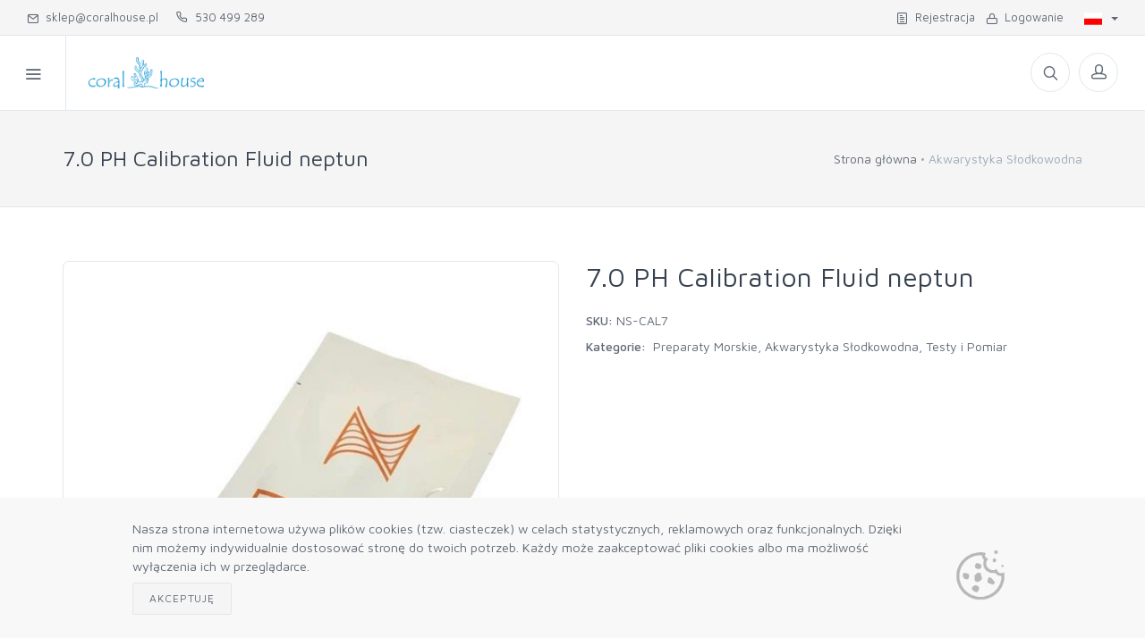

--- FILE ---
content_type: text/html; charset=utf-8
request_url: https://b2b.coralhouse.pl/produkty/akwarystyka-slodkowodna/ns-cal7-ns-cal7-70-ph-calibration-fluid-neptun.html
body_size: 12492
content:



<!DOCTYPE html>
<html lang="pl-PL">
<head>
    <meta charset="utf-8">
    <title>CoralHouse B2B - </title>
    <meta name="description">
    <meta name="keywords">
    <meta name="author" content="Mercatum">

    <meta name="viewport" content="width=device-width, initial-scale=1.0, maximum-scale=1.0, user-scalable=no">

    <link rel="icon" type="image/x-icon" href="/_data/favicon.ico">
    <link rel="icon" type="image/png" href="/_data/favicon.png">
    <link rel="apple-touch-icon" href="/_data/touch-icon-iphone.png">
    <link rel="apple-touch-icon" sizes="152x152" href="/_data/touch-icon-ipad.png">
    <link rel="apple-touch-icon" sizes="180x180" href="/_data/touch-icon-iphone-retina.png">
    <link rel="apple-touch-icon" sizes="167x167" href="/_data/touch-icon-ipad-retina.png">

    <link rel="stylesheet" media="screen" href="/Templates/B2B5/css/vendor.min.css">
    <link rel="stylesheet" media="screen" href="/Templates/B2B5/css/bootstrap.min.css">
    <link rel="stylesheet" media="screen" href="/Templates/B2B5/css/icomoon.css?v=1.2">
    <link id="mainStyles" rel="stylesheet" media="screen" href="/Templates/B2B5/css/styles.css?v=3">


    <link rel="stylesheet" media="screen" href="/Templates/B2B5/css/custom.css?v=5.3.7">

    <script src="/Templates/B2B5/js/modernizr.min.js"></script>

        <style>
            .btn {
                border-radius: 2px;
            }

            .form-control, .form-control-sm, form-control-lg {
                border-radius: 0px;
            }

            .custom-file,
            .custom-file-input,
            .custom-file-control,
            .custom-file-control::before {
                border-radius: 0px;
            }
        </style>
        <style>
      .offcanvas-wrapper-mercatum{
        background-color: #ffffff
      }

        </style>
    <!-- Inpost-easypack24 -->
    <link rel="stylesheet" href="https://geowidget.easypack24.net/css/easypack.css" />
    <link href="https://cdn.jsdelivr.net/gh/gitbrent/bootstrap4-toggle@3.6.1/css/bootstrap4-toggle.min.css" rel="stylesheet">



    
    <script>
    document.addEventListener("DOMContentLoaded", function(){
		var metaR = document.createElement('meta');
		metaR.name = "robots";
		metaR.content = "noindex, nofollow";
		document.getElementsByTagName('head')[0].appendChild(metaR);

		var metaG = document.createElement('meta');
		metaG.name="googlebot";
		metaG.content="noindex";
		document.getElementsByTagName('head')[0].appendChild(metaG);
	})
</script>
</head>
<body>
    
    
    <div class="offcanvas-container" id="shop-categories">
        <nav class="offcanvas-menu">
                <ul class="menu">
                    <li>
                        <a href="/profil/logon">Logowanie</a>
                    </li>
                        <li>
                            <a href="/profil/rejestracja">Rejestracja</a>
                        </li>

                        <li class="has-children">
                            <span><a href="#">Kategorie</a><span class="sub-menu-toggle"></span></span>
                            <ul class="offcanvas-submenu" id="offcanvas-submenu"><li><a id="c64" href="/produkty/akcesoria">Akcesoria</a></li>
<li><a id="c110" href="/produkty/akwaria">Akwaria</a></li>
<li><a id="c80" href="/produkty/akwarystyka-slodkowodna">Akwarystyka Słodkowodna</a></li>
<li><a id="c88" href="/produkty/aquascaping">aquascaping</a></li>
<li><a id="c109" href="/produkty/corals">corals</a></li>
<li><a id="c79" href="/produkty/equipment">equipment</a></li>
<li><a id="c69" href="/produkty/filtracja">Filtracja</a></li>
<li><a id="c100" href="/produkty/filtration-media">filtration media</a></li>
<li><a id="c99" href="/produkty/filtry-kaskadowe">Filtry kaskadowe </a></li>
<li><a id="c106" href="/produkty/flipper">flipper</a></li>
<li><a id="c71" href="/produkty/hydraulika">Hydraulika</a></li>
<li><a id="c113" href="/produkty/kz">kz</a></li>
<li><a id="c108" href="/produkty/microbe-lift">microbe-lift</a></li>
<li><a id="c101" href="/produkty/mrozonki">Mrożonki</a></li>
<li><a id="c111" href="/produkty/nawodnienie">Nawodnienie</a></li>
<li><a id="c70" href="/produkty/odpieniacze">Odpieniacze</a></li>
<li><a id="c89" href="/produkty/ogrzewanie">Ogrzewanie</a></li>
<li><a id="c85" href="/produkty/oswietlenie">Oświetlenie</a></li>
<li><a id="c87" href="/produkty/piaski">Piaski</a></li>
<li><a id="c65" href="/produkty/pokarmy">Pokarmy</a></li>
<li><a id="c66" href="/produkty/pompy">Pompy</a></li>
<li><a id="c68" href="/produkty/preparaty-morskie">Preparaty Morskie</a></li>
<li><a id="c78" href="/produkty/preparaty-slodkowodne">Preparaty Słodkowodne</a></li>
<li><a id="c103" href="/produkty/rb">RB</a></li>
<li><a id="c91" href="/produkty/reaktory-wklady">Reaktory/Wkłady</a></li>
<li><a id="c112" href="/produkty/red-sea">Red Sea</a></li>
<li><a id="c94" href="/produkty/skala">Skała</a></li>
<li><a id="c95" href="/produkty/sol-morska">S&#243;l Morska</a></li>
<li><a id="c81" href="/produkty/testy-i-pomiar">Testy i Pomiar</a></li>
<li><a id="c107" href="/produkty/triton">Triton</a></li>
<li><a id="c84" href="/produkty/urzadzenia">Urządzenia</a></li>
<li><a id="c98" href="/produkty/water-chemistryadditives">water chemistry,additives</a></li>
</ul>

                        </li>
                    <text><ul><li></li></ul>
</text>
                </ul>
        </nav>
    </div>
    <div class="offcanvas-container" id="mobile-menu">
        <nav class="offcanvas-menu">
                <ul class="menu">
                    <li>
                        <a href="/profil/logon">Logowanie</a>
                    </li>
                        <li>
                            <a href="/profil/rejestracja">Rejestracja</a>
                        </li>
                                            <li class="has-children categs hidden-lg-up">
                            <span><a href="#">Kategorie</a><span class="sub-menu-toggle"></span></span>
                            

<ul class="main-category">
        <li class="has-children">
            <a href="/produkty/akcesoria" data-href="/produkty/akcesoria" class="add-filter-query" onclick=waitForCatLoad(event) data-id="64">
                Akcesoria
            </a>
                

<ul>
        <li class="">
            <a href="/produkty/akcesoria/czysciki" class="add-filter-query" data-id="76">Czyściki</a>
        </li>
        <li class="">
            <a href="/produkty/akcesoria/kleje" class="add-filter-query" data-id="90">Kleje</a>
        </li>
        <li class="">
            <a href="/produkty/akcesoria/podstawki" class="add-filter-query" data-id="97">Podstawki</a>
        </li>
        <li class="">
            <a href="/produkty/akcesoria/pompy" class="add-filter-query" data-id="83">Pompy</a>
        </li>
        <li class="">
            <a href="/produkty/akcesoria/ro" class="add-filter-query" data-id="96">RO</a>
        </li>
</ul>
                
        </li>
        <li class="">
            <a href="/produkty/akwaria" data-href="/produkty/akwaria" class="add-filter-query"  data-id="110">
                Akwaria
            </a>
        </li>
        <li class="expanded active has-children">
            <a href="/produkty/akwarystyka-slodkowodna" data-href="/produkty/akwarystyka-slodkowodna" class="add-filter-query" onclick=waitForCatLoad(event) data-id="80">
                Akwarystyka Słodkowodna
            </a>
                

<ul>
        <li class="">
            <a href="/produkty/akwarystyka-slodkowodna/akwaria" class="add-filter-query" data-id="86">Akwaria</a>
        </li>
        <li class="">
            <a href="/produkty/akwarystyka-slodkowodna/filtry" class="add-filter-query" data-id="82">Filtry</a>
        </li>
</ul>
                
        </li>
        <li class="">
            <a href="/produkty/aquascaping" data-href="/produkty/aquascaping" class="add-filter-query"  data-id="88">
                aquascaping
            </a>
        </li>
        <li class="">
            <a href="/produkty/corals" data-href="/produkty/corals" class="add-filter-query"  data-id="109">
                corals
            </a>
        </li>
        <li class="">
            <a href="/produkty/equipment" data-href="/produkty/equipment" class="add-filter-query"  data-id="79">
                equipment
            </a>
        </li>
        <li class="">
            <a href="/produkty/filtracja" data-href="/produkty/filtracja" class="add-filter-query"  data-id="69">
                Filtracja
            </a>
        </li>
        <li class="">
            <a href="/produkty/filtration-media" data-href="/produkty/filtration-media" class="add-filter-query"  data-id="100">
                filtration media
            </a>
        </li>
        <li class="">
            <a href="/produkty/filtry-kaskadowe" data-href="/produkty/filtry-kaskadowe" class="add-filter-query"  data-id="99">
                Filtry kaskadowe 
            </a>
        </li>
        <li class="">
            <a href="/produkty/flipper" data-href="/produkty/flipper" class="add-filter-query"  data-id="106">
                flipper
            </a>
        </li>
        <li class="has-children">
            <a href="/produkty/hydraulika" data-href="/produkty/hydraulika" class="add-filter-query" onclick=waitForCatLoad(event) data-id="71">
                Hydraulika
            </a>
                

<ul>
        <li class="">
            <a href="/produkty/hydraulika/kolanka" class="add-filter-query" data-id="72">Kolanka</a>
        </li>
        <li class="">
            <a href="/produkty/hydraulika/mufa" class="add-filter-query" data-id="74">Mufa</a>
        </li>
        <li class="">
            <a href="/produkty/hydraulika/rury" class="add-filter-query" data-id="77">Rury</a>
        </li>
        <li class="">
            <a href="/produkty/hydraulika/trojnik" class="add-filter-query" data-id="73">Tr&#243;jnik</a>
        </li>
        <li class="">
            <a href="/produkty/hydraulika/zawory" class="add-filter-query" data-id="75">Zawory</a>
        </li>
</ul>
                
        </li>
        <li class="">
            <a href="/produkty/kz" data-href="/produkty/kz" class="add-filter-query"  data-id="113">
                kz
            </a>
        </li>
        <li class="">
            <a href="/produkty/microbe-lift" data-href="/produkty/microbe-lift" class="add-filter-query"  data-id="108">
                microbe-lift
            </a>
        </li>
        <li class="">
            <a href="/produkty/mrozonki" data-href="/produkty/mrozonki" class="add-filter-query"  data-id="101">
                Mrożonki
            </a>
        </li>
        <li class="">
            <a href="/produkty/nawodnienie" data-href="/produkty/nawodnienie" class="add-filter-query"  data-id="111">
                Nawodnienie
            </a>
        </li>
        <li class="">
            <a href="/produkty/odpieniacze" data-href="/produkty/odpieniacze" class="add-filter-query"  data-id="70">
                Odpieniacze
            </a>
        </li>
        <li class="">
            <a href="/produkty/ogrzewanie" data-href="/produkty/ogrzewanie" class="add-filter-query"  data-id="89">
                Ogrzewanie
            </a>
        </li>
        <li class="">
            <a href="/produkty/oswietlenie" data-href="/produkty/oswietlenie" class="add-filter-query"  data-id="85">
                Oświetlenie
            </a>
        </li>
        <li class="">
            <a href="/produkty/piaski" data-href="/produkty/piaski" class="add-filter-query"  data-id="87">
                Piaski
            </a>
        </li>
        <li class="">
            <a href="/produkty/pokarmy" data-href="/produkty/pokarmy" class="add-filter-query"  data-id="65">
                Pokarmy
            </a>
        </li>
        <li class="has-children">
            <a href="/produkty/pompy" data-href="/produkty/pompy" class="add-filter-query" onclick=waitForCatLoad(event) data-id="66">
                Pompy
            </a>
                

<ul>
        <li class="">
            <a href="/produkty/pompy/oczko-wodne" class="add-filter-query" data-id="67">Oczko Wodne</a>
        </li>
</ul>
                
        </li>
        <li class="has-children">
            <a href="/produkty/preparaty-morskie" data-href="/produkty/preparaty-morskie" class="add-filter-query" onclick=waitForCatLoad(event) data-id="68">
                Preparaty Morskie
            </a>
                

<ul>
        <li class="">
            <a href="/produkty/preparaty-morskie/balling" class="add-filter-query" data-id="92">Balling</a>
        </li>
        <li class="">
            <a href="/produkty/preparaty-morskie/pokarmy" class="add-filter-query" data-id="93">Pokarmy</a>
        </li>
</ul>
                
        </li>
        <li class="">
            <a href="/produkty/preparaty-slodkowodne" data-href="/produkty/preparaty-slodkowodne" class="add-filter-query"  data-id="78">
                Preparaty Słodkowodne
            </a>
        </li>
        <li class="">
            <a href="/produkty/rb" data-href="/produkty/rb" class="add-filter-query"  data-id="103">
                RB
            </a>
        </li>
        <li class="">
            <a href="/produkty/reaktory-wklady" data-href="/produkty/reaktory-wklady" class="add-filter-query"  data-id="91">
                Reaktory/Wkłady
            </a>
        </li>
        <li class="">
            <a href="/produkty/red-sea" data-href="/produkty/red-sea" class="add-filter-query"  data-id="112">
                Red Sea
            </a>
        </li>
        <li class="">
            <a href="/produkty/skala" data-href="/produkty/skala" class="add-filter-query"  data-id="94">
                Skała
            </a>
        </li>
        <li class="">
            <a href="/produkty/sol-morska" data-href="/produkty/sol-morska" class="add-filter-query"  data-id="95">
                S&#243;l Morska
            </a>
        </li>
        <li class="">
            <a href="/produkty/testy-i-pomiar" data-href="/produkty/testy-i-pomiar" class="add-filter-query"  data-id="81">
                Testy i Pomiar
            </a>
        </li>
        <li class="">
            <a href="/produkty/triton" data-href="/produkty/triton" class="add-filter-query"  data-id="107">
                Triton
            </a>
        </li>
        <li class="">
            <a href="/produkty/urzadzenia" data-href="/produkty/urzadzenia" class="add-filter-query"  data-id="84">
                Urządzenia
            </a>
        </li>
        <li class="">
            <a href="/produkty/water-chemistryadditives" data-href="/produkty/water-chemistryadditives" class="add-filter-query"  data-id="98">
                water chemistry,additives
            </a>
        </li>
</ul>




                        </li>
                    <ul class="main-menu"><li></li></ul>

                </ul>
        </nav>
    </div>

        <div class="topbar">
            <div class="topbar-column hidden-md-down">
                <a class="" href="mailto:sklep@coralhouse.pl"><i class="icon-mail"></i>&nbsp; sklep@coralhouse.pl</a><a class="hidden-md-down" href="tel:530 499 289"><i class="icom-phone1"></i>&nbsp; 530 499 289</a>

                                                            </div>
                <div class="topbar-column text-align-right-mercatum">
                        <a class="hidden-md-down" href="/profil/registration"><i class="icon-paper"></i>&nbsp; Rejestracja</a>
                        <a>&nbsp;</a>
                    <a class="hidden-md-down" href="/profil/logon"><i class="icon-lock"></i>&nbsp; Logowanie</a>
                </div>
                            <div class="topbar-column">
                    <div class="lang-currency-switcher-wrap">
                        <div class="lang-currency-switcher dropdown-toggle">
                                <span class="language"><img alt="pl" src="/Templates/B2B5/img/flags/pl.png"></span>
                                                    </div>

                        <div class="dropdown-menu">
                                                                <a class="dropdown-item" href="/p/Home/SetCulture?culture=pl-PL"><img src="/Templates/B2B5/img/flags/pl.png" alt="pl-PL">polski</a>
                                    <a class="dropdown-item" href="/p/Home/SetCulture?culture=en-GB"><img src="/Templates/B2B5/img/flags/en.png" alt="en-GB">english</a>
                        </div>
                    </div>
                </div>
        </div>
    

    <header class="navbar navbar-sticky">
        <!-- Search-->
        <form class="site-search" method="get" action="/produkty/">
            <input onkeyup="autoCompleteSearch(this, event, 250)" autocomplete="off" type="text" name="s" value="" placeholder="szukaj? np. LP156">

            <div class="search-tools">
                    <div class="search-category-wrap d-inline-block text-right">
                        <select class="toggle-search-category form-control form-control-sm" onchange="toggleSearchCategory(this)" tabindex="-1">
                            <option  data-id="80" value="/produkty/akwarystyka-slodkowodna">W KATEGORII</option>
                            <option selected data-id="" value="/produkty">WSZĘDZIE</option>
                        </select>
                    </div>
                <div class="search-tools-wrap d-inline-block text-right">
                    <span class="clear-search"><button type="button" class="btn btn-outline-secondary btn-sm m-0">Wyczyść</button></span>
                    <span class="close-search m-0"><button type="button" class="btn btn-outline-secondary btn-sm m-0"><i class="icon-cross"></i></button></span>
                </div>
            </div>
        </form>
        <div class="site-branding">
            <div class="inner">
                <!-- Off-Canvas Toggle (#shop-categories)-->
                <a class="offcanvas-toggle cats-toggle" href="#shop-categories" data-toggle="offcanvas"></a>
                <!-- Off-Canvas Toggle (#mobile-menu)-->
                <a class="offcanvas-toggle menu-toggle" href="#mobile-menu" data-toggle="offcanvas"></a>
                <!-- Site Logo-->
                <a class="site-logo" href="/"><img src="/_data///logo.png" /></a>


            </div>
        </div>
        </div>
        </div>
        <!-- Main Navigation-->
        <!--
          <ul class="cat" id="cat"><li></li></ul>


          -->

        <nav class="site-menu">
                <ul>
                    <li>
                        <ul class="main" id="main"><li></li></ul>

                    </li>
                    <li class="column-menu">
                        <a href="javascript:void(0);">więcej<span class="d-inline-block">..</span></a>
                        <ul class="sub-menu"><li></li></ul>

                    </li>
                </ul>
        </nav>

            <div class="toolbar">
                <div class="inner">
                    <div class="tools">
                            <div class="search">
                                <i class="icon-search"></i>
                            </div>
                        <div class="account">
                            <a href="#"></a>
                            <i class="icon-head"></i>
                            <ul class="toolbar-dropdown toolbar-dropdown-mercatum">
                                <li>
                                    <a href="/Profil/LogOn"><i class="icon-lock"></i>Logowanie</a>
                                </li>
                                    <li class="sub-menu-separator"></li>
                                    <li>
                                        <a href="/profil/registration"><i class="icon-paper"></i>Rejestracja</a>
                                    </li>
                            </ul>
                        </div>

                    </div>
                </div>
            </div>
    </header>


    <!-- Off-Canvas Wrapper-->
    <div class="offcanvas-wrapper offcanvas-wrapper-mercatum">
        <!-- Page Title-->
            <div class="page-title">
                <div class="container">
                    <div class="column">
                        <h1>7.0 PH Calibration Fluid neptun</h1>
                    </div>
                    <div class="column">
                        <ul  class="breadcrumbs"><li><a href="/">Strona główna</a> <li class="separator">&nbsp;</li></li><li> Akwarystyka Słodkowodna</li></ul>
                    </div>
                </div>
            </div>
        <div class="body-mercatum">
                <script type="text/javascript">
        function fillImageDataSize() {
            var imageList = document.querySelectorAll("a[data-size]");
            var dummyImage = new Image();
            var realWidth;
            var realHeight;
            for (var i = 0; i < imageList.length; i++) {
                dummyImage.src = imageList[i].firstElementChild.src;
                realWidth = imageList[i].firstElementChild.naturalWidth;
                realHeight = imageList[i].firstElementChild.naturalHeight;
                imageList[i].setAttribute("data-size", realWidth + 'x' + realHeight);
            }
        }
        window.onload = fillImageDataSize;
    </script>

<!-- Page Content-->
<div class="container padding-bottom-3x mb-1">
    <div class="row">
        <!-- Poduct Gallery-->
            <div class="col-md-6">
                <div class="product-gallery">
                    <div class="gallery-wrapper"></div>
                    <div class="product-carousel owl-carousel gallery-wrapper">

                            <div class="gallery-item-limited">

                                <a href="/_data/products/500x500/ns-cal7ns-cal7.jpg?23.09.2025 15:47:03" data-size="500x500">
                                    <img src="/_data/products/500x500/ns-cal7ns-cal7.jpg?23.09.2025 15:47:03" alt="Product" />
                                </a>
                            </div>
                    </div>

                </div>
            </div>
        <!-- Product Info-->
        <div class="col-md-6">
            <h2 class="text-normal">7.0 PH Calibration Fluid neptun</h2><span class="h2 d-block">

            </span>


            
                <p></p>

            <div class="pt-1 mb-2"><span class="text-medium">SKU:</span> NS-CAL7</div>
			
						
            
            <div class="product-categories-wrapper padding-bottom-1x mb-2">
                <span class="text-medium">Kategorie:&nbsp;</span>
                        <a class="navi-link" href="/produkty/preparaty-morskie">Preparaty Morskie</a><span>,</span>                        <a class="navi-link" href="/produkty/akwarystyka-slodkowodna">Akwarystyka Słodkowodna</a><span>,</span>                        <a class="navi-link" href="/produkty/testy-i-pomiar">Testy i Pomiar</a>
            </div>

        </div>
    </div>
    <!-- Product Tabs-->
    <div class="row padding-top-3x mb-3">
            <div class="col-lg-12">
                <ul class="nav nav-tabs" role="tablist">
                        <li class="nav-item"><a class="nav-link active" href="#description" data-toggle="tab" role="tab">Opis</a></li>
                                            <li class="nav-item"><a class="nav-link " href="#specification" data-toggle="tab" aria role="tab">Specyfikacja</a></li>
                    
                </ul>
                <div class="tab-content">
                        <div class="tab-pane fade show active" id="description" role="tabpanel">
                            <br>
                        </div>
                                            <div class="tab-pane " id="specification">
                            <table class="table table-sm table-borderless tcart w-auto">
                                <tbody>
                                    <tr>
                                        <td><strong>Kod produktu:</strong></td>
                                        <td>NS-CAL7</td>
                                    </tr>
                                    
                                </tbody>
                            </table>
                        </div>
                                    </div>
            </div>
    </div>
    <!-- Related Products Carousel-->
	    <div class="row">
		    <div class="col-lg-12">
			    <h3 class="text-center padding-top-2x mt-2 padding-bottom-1x">Zobacz r&#243;wnież</h3>
			    <!-- Carousel-->
			    <div class="owl-carousel owl-loaded owl-drag" data-owl-carousel="{ &quot;nav&quot;: false, &quot;dots&quot;: true, &quot;margin&quot;: 30, &quot;responsive&quot;: {&quot;0&quot;:{&quot;items&quot;:1},&quot;576&quot;:{&quot;items&quot;:2},&quot;768&quot;:{&quot;items&quot;:3},&quot;991&quot;:{&quot;items&quot;:4},&quot;1200&quot;:{&quot;items&quot;:4}} }">

					    
						        

    <div class="grid-item">
        <div class="product-card">

                <a class="product-thumb" href="/produkty/akwarystyka-slodkowodna/115557-115557-leddy-slim-16w-duo-sunny-_-plant-biala.html">
                    <img src="/_data/products/300x300/115557115557.jpg?23.09.2025 14:50:33" alt=" LEDDY SLIM 16W DUO SUNNY &amp; PLANT Biała">
                </a>


            <h3 class="product-title">
                <a href="/produkty/akwarystyka-slodkowodna/115557-115557-leddy-slim-16w-duo-sunny-_-plant-biala.html"> LEDDY SLIM 16W DUO SUNNY &amp; PLANT Biała</a>
            </h3>



            <div class="product-buttons">
                <a class="btn btn-outline-primary btn-sm" href="/produkty/akwarystyka-slodkowodna/115557-115557-leddy-slim-16w-duo-sunny-_-plant-biala.html">
                    Szczeg&#243;ły
                </a>
            </div>

        </div>
    </div>

					    
					    
						        

    <div class="grid-item">
        <div class="product-card">

                <a class="product-thumb" href="/produkty/akwarystyka-slodkowodna/filtry/122663-122663-plus-os-ultramax_ultra_unipump-1000_1500.html">
                    <img src="/_data/products/300x300/122663122663.jpg?23.09.2025 14:52:31" alt="+ OŚ ULTRAMAX/ULTRA/UNIPUMP 1000/1500">
                </a>


            <h3 class="product-title">
                <a href="/produkty/akwarystyka-slodkowodna/filtry/122663-122663-plus-os-ultramax_ultra_unipump-1000_1500.html">+ OŚ ULTRAMAX/ULTRA/UNIPUMP 1000/1500</a>
            </h3>



            <div class="product-buttons">
                <a class="btn btn-outline-primary btn-sm" href="/produkty/akwarystyka-slodkowodna/filtry/122663-122663-plus-os-ultramax_ultra_unipump-1000_1500.html">
                    Szczeg&#243;ły
                </a>
            </div>

        </div>
    </div>

					    
					    
						        

    <div class="grid-item">
        <div class="product-card">

                <a class="product-thumb" href="/produkty/akwarystyka-slodkowodna/fixlite-100-fixlite-100-2hr-aquarist-apt-fixlite-100ml.html">
                    <img src="/_data/products/300x300/fixlite-100fixlite-100.jpg?23.09.2025 15:29:16" alt="2Hr Aquarist APT FIXLITE 100ML">
                </a>


            <h3 class="product-title">
                <a href="/produkty/akwarystyka-slodkowodna/fixlite-100-fixlite-100-2hr-aquarist-apt-fixlite-100ml.html">2Hr Aquarist APT FIXLITE 100ML</a>
            </h3>



            <div class="product-buttons">
                <a class="btn btn-outline-primary btn-sm" href="/produkty/akwarystyka-slodkowodna/fixlite-100-fixlite-100-2hr-aquarist-apt-fixlite-100ml.html">
                    Szczeg&#243;ły
                </a>
            </div>

        </div>
    </div>

					    
					    
						        

    <div class="grid-item">
        <div class="product-card">

                <a class="product-thumb" href="/produkty/akwarystyka-slodkowodna/fixlite-300-fixlite-300-2hr-aquarist-apt-fixlite-300ml.html">
                    <img src="/_data/products/300x300/fixlite-300fixlite-300.jpg?23.09.2025 15:29:17" alt="2Hr Aquarist APT FIXLITE 300ML">
                </a>


            <h3 class="product-title">
                <a href="/produkty/akwarystyka-slodkowodna/fixlite-300-fixlite-300-2hr-aquarist-apt-fixlite-300ml.html">2Hr Aquarist APT FIXLITE 300ML</a>
            </h3>



            <div class="product-buttons">
                <a class="btn btn-outline-primary btn-sm" href="/produkty/akwarystyka-slodkowodna/fixlite-300-fixlite-300-2hr-aquarist-apt-fixlite-300ml.html">
                    Szczeg&#243;ły
                </a>
            </div>

        </div>
    </div>

					    
					    
						        

    <div class="grid-item">
        <div class="product-card">

                <a class="product-thumb" href="/produkty/akwarystyka-slodkowodna/1-100-1-100-2hr-aquarist-apt1-100ml.html">
                    <img src="/_data/products/300x300/1-1001-100.jpg?23.09.2025 14:48:48" alt="2HR Aquarist APT1-100ML">
                </a>


            <h3 class="product-title">
                <a href="/produkty/akwarystyka-slodkowodna/1-100-1-100-2hr-aquarist-apt1-100ml.html">2HR Aquarist APT1-100ML</a>
            </h3>



            <div class="product-buttons">
                <a class="btn btn-outline-primary btn-sm" href="/produkty/akwarystyka-slodkowodna/1-100-1-100-2hr-aquarist-apt1-100ml.html">
                    Szczeg&#243;ły
                </a>
            </div>

        </div>
    </div>

					    
					    
						        

    <div class="grid-item">
        <div class="product-card">

                <a class="product-thumb" href="/produkty/akwarystyka-slodkowodna/1-300-1-300-2hr-aquarist-apt1-300ml.html">
                    <img src="/_data/products/300x300/1-3001-300.jpg?23.09.2025 14:53:45" alt="2HR Aquarist APT1-300ML">
                </a>


            <h3 class="product-title">
                <a href="/produkty/akwarystyka-slodkowodna/1-300-1-300-2hr-aquarist-apt1-300ml.html">2HR Aquarist APT1-300ML</a>
            </h3>



            <div class="product-buttons">
                <a class="btn btn-outline-primary btn-sm" href="/produkty/akwarystyka-slodkowodna/1-300-1-300-2hr-aquarist-apt1-300ml.html">
                    Szczeg&#243;ły
                </a>
            </div>

        </div>
    </div>

					    
					    
						        

    <div class="grid-item">
        <div class="product-card">

                <a class="product-thumb" href="/produkty/akwarystyka-slodkowodna/3-100-3-100-2hr-aquarist-apt3-100ml.html">
                    <img src="/_data/products/300x300/3-1003-100.jpg?23.09.2025 15:02:33" alt="2HR Aquarist APT3-100ML">
                </a>


            <h3 class="product-title">
                <a href="/produkty/akwarystyka-slodkowodna/3-100-3-100-2hr-aquarist-apt3-100ml.html">2HR Aquarist APT3-100ML</a>
            </h3>



            <div class="product-buttons">
                <a class="btn btn-outline-primary btn-sm" href="/produkty/akwarystyka-slodkowodna/3-100-3-100-2hr-aquarist-apt3-100ml.html">
                    Szczeg&#243;ły
                </a>
            </div>

        </div>
    </div>

					    
					    
						        

    <div class="grid-item">
        <div class="product-card">

                <a class="product-thumb" href="/produkty/akwarystyka-slodkowodna/3-300-3-300-2hr-aquarist-apt3-300ml.html">
                    <img src="/_data/products/300x300/3-3003-300.jpg?23.09.2025 15:03:03" alt="2HR Aquarist APT3-300ML">
                </a>


            <h3 class="product-title">
                <a href="/produkty/akwarystyka-slodkowodna/3-300-3-300-2hr-aquarist-apt3-300ml.html">2HR Aquarist APT3-300ML</a>
            </h3>



            <div class="product-buttons">
                <a class="btn btn-outline-primary btn-sm" href="/produkty/akwarystyka-slodkowodna/3-300-3-300-2hr-aquarist-apt3-300ml.html">
                    Szczeg&#243;ły
                </a>
            </div>

        </div>
    </div>

					    
			    </div>
		    </div>
	    </div>
</div>

        </div>

        <!-- Site Footer-->
        <footer class="site-footer site-footer-mercatum">
            <div class="container">
                <div class="row">
                    <div class="col-lg-4 col-md-8">
                        <!-- Contact Info-->
                            <section class="widget widget-light-skin">
                                    <h3 class="widget-title">CORAL HOUSE Sp. z o. o.</h3>
                                <table class="table table-borderless w-auto mb-2">
                                            <tr>
                                                <td class="p-0">
                                                    <p class="text-white m-0">Telefon:</p>
                                                </td>
                                                <td class="p-0 pl-2">
                                                        <p class="text-white m-0">530 499 289</p>
                                                                                                                                                        </td>
                                            </tr>
                                        <tr>
                                            <td class="p-0 pt-2">
                                                <p class="text-white m-0">E-mail:</p>
                                            </td>
                                            <td class="p-0 pl-2 pt-2">
                                                <p class="text-white m-0">
                                                    <a class="navi-link-light" href="mailto:sklep@coralhouse.pl">sklep@coralhouse.pl</a>
                                                </p>
                                            </td>
                                        </tr>
                                </table>

                                <ul class="list-unstyled text-sm text-white">
                                    <li>
                                        <span class="opacity-50">
                                    </li>
                                    <li>
                                        <span class="opacity-50">
                                    </li>
                                </ul>

                                                                                                                                                            </section>
                    </div>
                    <div class="col-lg-2 col-md-2"></div>
                        <div class="col-lg-3 col-md-6">
                            <!-- About Us-->
                            <section class="widget widget-links widget-light-skin widget-mercatum">
                                    <h3 class="widget-title">Informacje</h3>
                                <ul><li></li></ul>

                            </section>
                        </div>

                        <div class="col-lg-3 col-md-6">
                            <!-- About Us-->
                            <section class="widget widget-links widget-light-skin widget-mercatum">
                                    <h3 class="widget-title">Regulaminy</h3>
                                <ul><li></li></ul>

                            </section>


                        </div>
                </div>
                <hr class="hr-light mt-2">
                    <div class="row">
                            <!-- Payment Methods-->
                            <div class="col-md-7 padding-bottom-1x padding-top-1x">
                                <div class="payments-method-wrap margin-bottom-1x">
                                    
                                </div>
                            </div>

                            <!--Subscription-->
                            <div class="col-md-5 padding-bottom-1x padding-top-1x">
                                <div class="margin-top-1x hidden-md-up"></div>
                                <form id="frmNewsletter" class="subscribe-form" novalidate>
                                    <div class="clearfix">
                                        <div class="input-group input-light">
                                            <input class="form-control" type="email" name="email" id="email" placeholder="Podaj adres e-mail">
                                            <span class="input-group-addon"><i class="icon-mail"></i></span>
                                        </div>

                                        <div style="position: absolute; left: -5000px;" aria-hidden="true">
                                            <input type="text" name="namenot" tabindex="-1">
                                        </div>
                                        <a class="btn btn-primary" id="addNewsletter"><i class="icon-check"></i></a>
                                    </div>
                                    <span class="form-text  text-white opacity-50">Zapisz się do naszego newslettera</span>
                                    <div class="form-group" id="conditions-checkbox">
                                        <div class="custom-control custom-checkbox">
                                            <input class=" custom-control-input" name="conditions" type="checkbox" id="haczyk">
                                            <label for="haczyk" class="custom-control-label">
                                                <span class="custom-control-indicator"></span>
                                                <span class="custom-control-description"><a href="/polityka-prywatnosci.html " target="#" class="text-white opacity-50" style="text-decoration:none">Akceptuję politykę prywatności</a></span>
                                            </label>
                                        </div>
                                    </div>
                                </form>
                            </div>
                    </div>
                <!-- Copyright-->
                <div class="row">
                    <div class="col-sm-6">
                        <p class="footer-copyright">
                            &copy; 2026 CoralHouse B2B.
                                
                                    Engine&nbsp;<a href="http://mercatum.pl/" target="_blank">mercatum b2b</a>
                                

                        </p>
                    </div>
                    <div class="col-sm-6 text-right">
                    </div>
                </div>
            </div>
        </footer>
    </div>


    <!-- Photoswipe container-->
    <div class="pswp" tabindex="-1" role="dialog" aria-hidden="true">
        <div class="pswp__bg"></div>
        <div class="pswp__scroll-wrap">
            <div class="pswp__container">
                <div class="pswp__item"></div>
                <div class="pswp__item"></div>
                <div class="pswp__item"></div>
            </div>
            <div class="pswp__ui pswp__ui--hidden">
                <div class="pswp__top-bar">
                    <div class="pswp__counter"></div>
                    <button class="pswp__button pswp__button--close" title="Close (Esc)"></button>
                    <button class="pswp__button pswp__button--share" title="Share"></button>
                    <button class="pswp__button pswp__button--fs" title="Toggle fullscreen"></button>
                    <button class="pswp__button pswp__button--zoom" title="Zoom in/out"></button>
                    <div class="pswp__preloader">
                        <div class="pswp__preloader__icn">
                            <div class="pswp__preloader__cut">
                                <div class="pswp__preloader__donut"></div>
                            </div>
                        </div>
                    </div>
                </div>
                <div class="pswp__share-modal pswp__share-modal--hidden pswp__single-tap">
                    <div class="pswp__share-tooltip"></div>
                </div>
                <button class="pswp__button pswp__button--arrow--left" title="Previous (arrow left)"></button>
                <button class="pswp__button pswp__button--arrow--right" title="Next (arrow right)"></button>
                <div class="pswp__caption">
                    <div class="pswp__caption__center"></div>
                </div>
            </div>
        </div>
    </div>


    <!-- Back To Top Button-->
    <a class="scroll-to-top-btn" href="#"><i class="icon-arrow-up"></i></a>
    <!-- Backdrop-->


    <div class="site-backdrop"></div>
    



    <!-- JavaScript (jQuery) libraries, plugins and custom scripts-->
    <script src="/Templates/B2B5/js/vendor.min.js?v=4"></script>
    <script src="/Templates/B2B5/js/categories.js"></script>
    <script src="/Templates/B2B5/js/scripts.min.js?v=2"></script>
    <script src="/Templates/B2B5/js/custom.js?v=1.6.1"></script>

    <!-- Inpost-easypack24 -->
    <script async src="https://geowidget.easypack24.net/js/sdk-for-javascript.js"></script>
    <script src="https://cdn.jsdelivr.net/gh/gitbrent/bootstrap4-toggle@3.6.1/js/bootstrap4-toggle.min.js"></script>
        <script src='https://www.google.com/recaptcha/api.js'></script>
    

<script>
    jQuery(document).ready(function ($) {
        $("li.back-btn a").html('Powr&#243;t');
        $('#cat').children('li').prependTo('#main'); // move all LIs to the first UL

        $('#cat').hide(); // delete the extra ULs

        $(".add").on('click', function () {
            var pid = $(this).attr('data-id');
            var oto = $(this).attr('data-oto');
            var unit = $(this).parent().parent().find('.unit-select').val();
            var qty = $(this).parent().parent().find('input').val();
            var $this = $(this);

            $.ajax({
                url: '/Cart/AddJ',
                data: { id: pid, q: qty, parameter: "", unitId: unit, OneTimeOfferId: oto},
                async: false,
                type: 'POST',
                success: function (data) {
                    $(this).parent().parent().find('input').val(data.Quantity);
                    var returl = '/cart?ret=%2fprodukty%2fakwarystyka-slodkowodna%2fns-cal7-ns-cal7-70-ph-calibration-fluid-neptun.html';

                    $('.cart').load('/cart/cart', function () {
                        $('.cart a.cartlink').each(function () {
                            $(this).attr('href', returl);
                        });
                    });

                    $this.find('span.item-qty').text(data[0].Quantity);

                         
                            data.forEach(item => {
                                var inCart = item.Quantity;
                                var qic = $this.parents('.action-btn-wrap').find(`.qty-in-cart[data-unit="${item.UnitName}"]`);
                                $this.parents('.products-list-table-view .action-btn-wrap').addClass('mt-4');
                                qic.find('span.qty-text').text(inCart);
                                qic.find('span.unit-text').text(item.UnitName);
                                qic.addClass('show');
                            })
                        

                        
                        iziToast.info({
                            title: '',
                            position: 'topRight',
                            message: data[0].Message,
                            buttons: [
                                ['<a href=' + returl +' class="btn btn-primary cartlink">Koszyk</a>', function (instance, toast) {
                                    instance.hide({ transitionOut: 'fadeOut' }, toast, 'button');
                                    window.location = returl;
                                }, true],
                                ['<a href="/order" class="btn btn-success">Zam&#243;wienie</a>', function (instance, toast) {

                                    instance.hide({ transitionOut: 'fadeOut' }, toast, 'button');
                                    window.location = '/order';
                                }]
                            ]
                        });
                        
                    
                }
            });
        });


        //middle banner - get img source for background
        var midban = $('#mid-ban');
        if (midban) {
            var mbsrc = $('#midban-src > img').attr('src');
            midban.css('background-image', 'url(' + mbsrc + ')');
        }

        //additional search bar
        $('.search-click').on('click', function () {
            $(this).parents('.additional-search').submit();
        });
        $('.additional-search .clear-search').on('click', function(){
            $('.additional-search input').val('');
            $('.additional-search .clear-search').hide();
        })
        if($('.additional-search input').val() != ""){
            $('.additional-search .clear-search').show();
        } else {
            $('.additional-search .clear-search').hide();
        }
        $('.additional-search input').keyup(function(){
            if($('.additional-search input').val() != ""){
                $('.additional-search .clear-search').show();
            } else {
                $('.additional-search .clear-search').hide();
            }
        })


        $('li .active').parents().not('nav.offcanvas-menu ul.menu').not('.sidebar .widget-categories > ul').addClass('expanded');

         //access modal


    })

    function getTradersCustomer() {
        var val = $("#custom-hidden").val();
        var ret = 'https://b2b.coralhouse.pl/produkty/akwarystyka-slodkowodna/ns-cal7-ns-cal7-70-ph-calibration-fluid-neptun.html';

        $.ajax({
            url: '/Home/Trader?id=' + val,
            success: function (data) {
                window.location = 'https://b2b.coralhouse.pl/produkty/akwarystyka-slodkowodna/ns-cal7-ns-cal7-70-ph-calibration-fluid-neptun.html';
            }
        });
    };

    let autoCompleteSearchDelayTimer;
    function autoCompleteSearch(inp, e, triggerDelay = 0) {
        if (e.key == "Control" || e.keyCode == 17) {
            return;
        }
        clearTimeout(autoCompleteSearchDelayTimer);

        var val = $(inp).val();
        var form = $(inp).parent('form');
        var catId = "";
        var select = form.find('select.toggle-search-category');
        if (select.length > 0) {
            catId = select.find(":selected").data('id');
        }

        //close any already open lists of autocompleted values

        if (!val || val === '') {
            closeAllLists();
            return false;
        }

        autoCompleteSearchDelayTimer = setTimeout(() => {
            //create an element that will contain the items
            $(inp).parent().append('<div id="autocomplete-list" class="autocomplete-items"></div>');
            //get items
            $.ajax({
                url: '/p/products/autocomplete?term=' + val + '&partial=true&CategoryId=' + catId,
                async: true,
                type: 'GET',
                success: function (data) {
                    if (data.term == val) {
                        $('#autocomplete-list').html(data.view);
                        $('#autocomplete-list .autocomplete-img').each(function () {
                            $(this).on('load', function () {
                                $(this).parent().parent().find('.spinner-wrapper').hide();
                            })
                        })
                    }
                }
            })
        }, triggerDelay);


        //get the item value on click and search it
        form.on('click','#autocomplete-list div', function(){
            let v = $(this).find('input').val();
            $(inp).val(v);
            form.submit();
            closeAllLists();
        });
        function closeAllLists(elm) {
            var x = document.getElementsByClassName("autocomplete-items");
            for (var i = 0; i < x.length; i++) {
                if (elm != x[i] && elm != $(inp)) {
                    x[i].parentNode.removeChild(x[i]);
                }
            }
        }
        //execute a function when someone clicks in the document
        $(document).on("click", function (e) {
            closeAllLists(e.target);
        });
    }

    function addMultiQty(pid, qty, elem) {

        var $this = $(elem);
        $.ajax({
            url: '/Cart/AddJ',
            data: { id: pid, q: qty, parameter: ""},
            async: false,
            type: 'POST',
            success: function (data) {
                $('.cart').load('/cart/cart');
                $this.parents(".qty-group").find("span.item-qty").text(data[0].Quantity)

                
                iziToast.info({
                    title: '',
                    position: 'topRight',
                    message: data[0].Message,
                    buttons: [
                        ['<a href="/cart?ret=%2fprodukty%2fakwarystyka-slodkowodna%2fns-cal7-ns-cal7-70-ph-calibration-fluid-neptun.html" class="btn btn-primary">Koszyk</a>', function (instance, toast) {
                            instance.hide({ transitionOut: 'fadeOut' }, toast, 'button');
                            window.location = '/cart?ret=%2fprodukty%2fakwarystyka-slodkowodna%2fns-cal7-ns-cal7-70-ph-calibration-fluid-neptun.html';
                        }, true],
                        ['<a href="/order" class="btn btn-success">Zam&#243;wienie</a>', function (instance, toast) {
                            instance.hide({ transitionOut: 'fadeOut' }, toast, 'button');
                            window.location = '/order';
                        }]
                    ]
                });
                

            }
        })
    }

    function toggleSearchCategory(event) {
        let searchUrl = event.value;
        document.querySelector('form.site-search').setAttribute('action', searchUrl);
    }
    // show or hide category description text
    function toggleText() {
        $('#toggle-more-text').toggle();
        $('#show-more-btn').toggle();
        $('#hide-more-btn').toggle();
    }

</script>





        <script type="text/javascript">
            $(function () {
                $('body').prepend('<div id="cookie_info" class="row"><div class="col col-md-1 hidden-md-down"></div><div class="col">Nasza strona internetowa używa plik&oacute;w cookies (tzw. ciasteczek) w celach statystycznych, reklamowych oraz funkcjonalnych. Dzięki nim możemy indywidualnie dostosować stronę do twoich potrzeb. Każdy może zaakceptować pliki cookies albo ma możliwość wyłączenia ich w przeglądarce.<br/><a href="#" class="btn btn-sm btn-secondary" id="acookie">Akceptuję</a></div><div class="col col-md-1 hidden-md-down" style="padding-top:25px"><img src="/Content/cookies.png" class="img-responsive" alt="cookies-image" width="94" height="94"/></div><div class="col-md-1 md-hidden-md-down"></div></div>');

                $("#acookie").click(function () {
                    $.ajax({
                        type: "POST",
                        url: '/Cookie',
                        success: function (data) {
                            $("#cookie_info").slideUp('normal');
                        }
                    });
                    return false;
                });
            });
        </script>
    
        <script>
        $(function () {
        });
        </script>
    



</body>

</html>


